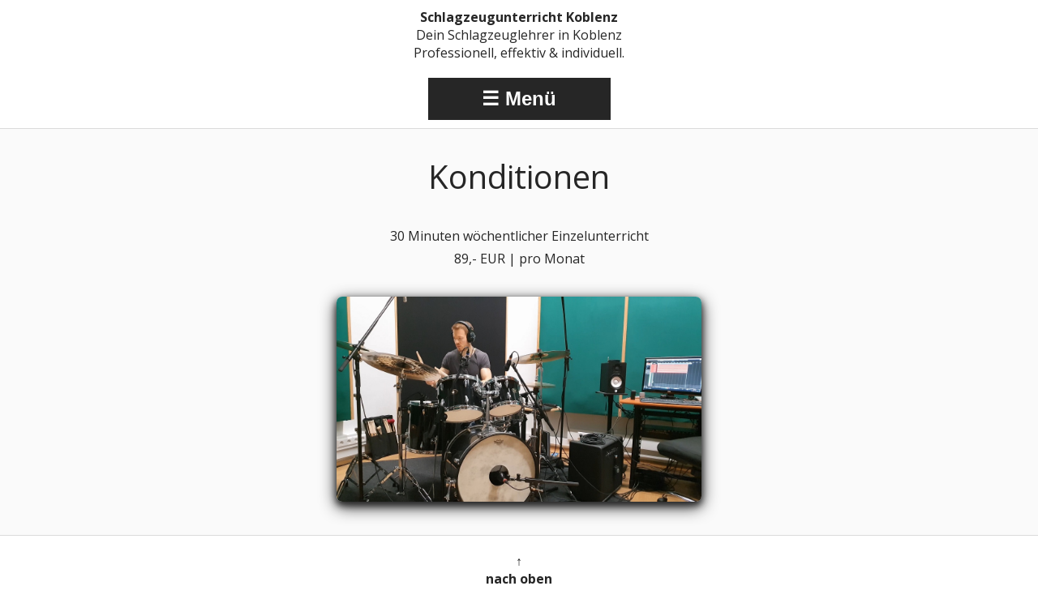

--- FILE ---
content_type: text/html
request_url: https://www.schlagzeugunterricht-koblenz.de/konditionen.html
body_size: 1480
content:
<!DOCTYPE html>

<html>

<head>
         <meta name="viewport" content="width=device-width, initial-scale=1.0">
         <title>Schlagzeugunterricht Koblenz | Konditionen</title>
         <meta name="description" content="Schlagzeugunterricht Koblenz - Konditionen">

         <!-- Google Schriftarten einschlie�en -->
         <link href='https://fonts.googleapis.com/css?family=Open+Sans:400,700' rel='stylesheet' type='text/css'>

         <!-- CSS Dateien einschlie�en -->
         <link rel="stylesheet" href="stylesheets/style.css">

         <!-- Favicon einschlie�en -->
         <link rel="apple-touch-icon" sizes="57x57" href="/apple-icon-57x57.png">
         <link rel="apple-touch-icon" sizes="60x60" href="/apple-icon-60x60.png">
         <link rel="apple-touch-icon" sizes="72x72" href="/apple-icon-72x72.png">
         <link rel="apple-touch-icon" sizes="76x76" href="/apple-icon-76x76.png">
         <link rel="apple-touch-icon" sizes="114x114" href="/apple-icon-114x114.png">
         <link rel="apple-touch-icon" sizes="120x120" href="/apple-icon-120x120.png">
         <link rel="apple-touch-icon" sizes="144x144" href="/apple-icon-144x144.png">
         <link rel="apple-touch-icon" sizes="152x152" href="/apple-icon-152x152.png">
         <link rel="apple-touch-icon" sizes="180x180" href="/apple-icon-180x180.png">
         <link rel="icon" type="image/png" sizes="192x192"  href="/android-icon-192x192.png">
         <link rel="icon" type="image/png" sizes="32x32" href="/favicon-32x32.png">
         <link rel="icon" type="image/png" sizes="96x96" href="/favicon-96x96.png">
         <link rel="icon" type="image/png" sizes="16x16" href="/favicon-16x16.png">
         <link rel="manifest" href="/manifest.json">
         <meta name="msapplication-TileColor" content="#ffffff">
         <meta name="msapplication-TileImage" content="/ms-icon-144x144.png">
         <meta name="theme-color" content="#ffffff">
</head>

<body>
         <div class="row" id="top">
                 <div class="head"> <!-- beginn header -->
                         <a href="https://www.schlagzeugunterricht-koblenz.de" target="_self"><b>Schlagzeugunterricht Koblenz</b></a><br>
                         <font size="3">
                                 Dein Schlagzeuglehrer in Koblenz<br>
                                 Professionell, effektiv & individuell.<br>
                         </font>
                 </div> <!-- ende header -->
         </div>

         <div class="row">
                 <div class="nav"> <!-- beginn navigation -->
                         <div class="dropdown">
                                 <button class="dropbtn"> &#9776; Men&uuml;</button>
                                 <div class="dropdown-content">
                                      <a href="index.html">Startseite</a>
                                      <a href="info.html">Info</a>
                                      <a href="unterricht.html">Unterricht</a>
                                      <a href="konzept.html">Konzept</a>
                                      <a href="audio.html">Audio</a>
                                      <a href="video.html">Video</a>
                                      <a href="konditionen.html">Konditionen</a>
                                      <a href="kontakt.html">Probestunde</a>
                                 </div>
                         </div>
                 </div> <!-- ende navigation -->
         </div>

         <div class="row">
                 <div class="main">
                         <div align="center">
                                 <h1>Konditionen</h1>
                                 30 Minuten w&ouml;chentlicher Einzelunterricht<br>
                                 89,- EUR | pro Monat<br>
                                 <br>
                                 <img class="img3" src="images/14.jpg" alt="Schlagzeugunterricht Koblenz" border="0"><br>
                                 <br>
                         </div>
                 </div>
         </div>

         <div class="row">
                 <div class="foot"> <!-- begin footer -->
                         <a href="#top" style="text-decoration:none;">&uarr;</a><br>
                         <a href="#top"><b>nach oben</b></a><br>
                         <br>
                         <b>Schlagzeugunterricht Koblenz</b><br>
                         <b>Daniel Thieltges</b><br>
                         Telefon: <a href="tel:+4926139491003">0261 - 39 49 10 03</a><br>
                         Mobil & WhatsApp: <a href="tel:+491739518176">0173 - 95 18 176</a><br>
                         <a href="mailto:info@schlagzeugunterricht-koblenz.de">E-Mail: info@schlagzeugunterricht-koblenz.de</a><br>
                         <br>
                         <i>
                                 auch in Kruft:<br>
                         </i>
                         <a href="https://www.schlagzeugunterricht-kruft.de" target="_blank">schlagzeugunterricht-kruft.de</a><br>
                         <br>
                         <hr width="75%" color="#262626">
                         <p style="word-spacing: 1.0rem;">
                                 <a href="index.html">Startseite</a> <a href="info.html">Info</a> <a href="unterricht.html">Unterricht</a>
                                 <a href="konzept.html">Konzept</a> <a href="audio.html">Audio</a> <a href="video.html">Video</a>
                                 <a href="konditionen.html">Konditionen</a> <a href="kontakt.html">Probestunde</a>
                                 <a href="impressum.html">Impressum</a> <a href="datenschutz.html">Datenschutzerkl&auml;rung</a>
                         </p>
                 </div> <!-- ende footer -->
         </div>

</body>

</html>

--- FILE ---
content_type: text/css
request_url: https://www.schlagzeugunterricht-koblenz.de/stylesheets/style.css
body_size: 7603
content:

* {
    box-sizing: border-box;
}

body {
         margin: 0px;
         font-size: 1rem;
}

/* Dropdown Button Layout */
.dropbtn {
         background-color: #262626;
         border: none;
         color: #FFFFFF;
         cursor: pointer;
         font-size: 1.25rem;
         font-weight: bold;
         min-width: 200px;
         margin-top: 20px;
         padding: 12px;
}

/* The container <div> - needed to position the dropdown content */
.dropdown {
         position: relative;
         display: inline-block;
         text-align: center;
}

/* Dropdown Content (Hidden by Default) */
.dropdown-content {
         background: #262626;
         box-shadow: 0px 8px 16px 0px rgba(0,0,0,0.2);
         display: none;
         font-size: 1.25rem;
         font-weight: bold;
         min-width: 200px;
         position: absolute;
         z-index: 1;
}

/* Links inside the dropdown */
.dropdown-content a {
         color: #FFFFFF;
         display: block;
         padding: 6px 8px;
         text-decoration: none;
}

/* Change color of dropdown links on hover */
.dropdown-content a:hover {
         background: #337ab7;
         color: #000000;
         font-weight: bold;
}

/* Show the dropdown menu on hover */
.dropdown:hover .dropdown-content {
         display: block;
}

/* Change the background color of the dropdown button when the dropdown content is shown */
.dropdown:hover .dropbtn {
         background-color: #262626;
}

.foot {
         background: #FFFFFF;
         border-top: 1px solid #dbdbdb;
         clear: both;
         color: #262626;
         float: left;
         font-weight: normal;
         padding-bottom: 20px;
         padding-left: 20px;
         padding-right: 20px;
         padding-top: 20px;
         text-align: center;
         width: 100%;
}
.foot a {
         color: #262626;
         text-decoration: none;

}
.foot a:visited {
         color: #262626;
         text-decoration: none;
}
.foot a:hover {
         color: #000000;
         text-decoration: underline;
}
.foot a:active {
         color: #000000;
         text-decoration: underline;
}

h1 {
         color: #262626;
         font-size: 1.75rem;
         font-weight: normal;
         line-height: 160%;
}

h2 {
         color: #262626;
         font-size: 1.5rem;
         font-weight: normal;
         line-height: 150%;
}

h3 {
         color: #262626;
         font-size: 1.25rem;
         font-weight: normal;
         line-height: 125%;
}

.head {
         background: #FFFFFF;
         clear: both;
         color: #262626;
         float: left;
         font-weight: normal;
         text-align: center;
         padding-top: 10px;
         width: 100%
}

.head a {
         color: #262626;
         text-decoration: none;
}

html {
         font-family: "Open Sans";
         font-size:100%;
}

.iframe {
         border-radius: 7px;
         box-shadow: 0 4px 8px 0 #262626, 0 6px 20px 0 #262626;
}

.img {
         border-radius: 7px;
         box-shadow: 0 4px 8px 0 #262626, 0 6px 20px 0 #262626;
         height: auto;
         margin: 5px;
         max-width: 85%;
         min-width: 50px;
         width: 100%;
}

.img2 {
         border-radius: 7px;
         box-shadow: 0 4px 8px 0 #262626, 0 6px 20px 0 #262626;
         height: auto;
         margin: 5px;
         max-width: 300px;
         min-width: 150px;
         width: 100%;
}

.img3 {
         border-radius: 7px;
         box-shadow: 0 4px 8px 0 #262626, 0 6px 20px 0 #262626;
         height: auto;
         margin: 5px;
         max-width: 75%;
         min-width: 150px;
         width: 100%;
}

.logo {
         height: auto;
         max-width: 300px;
}

.nav {
         background: #ffffff;
         border-bottom: 1px solid #dbdbdb;
         clear: both;
         float: left;
         padding-bottom: 10px;
         text-align: center;
         width: 100%;
}

.main {
         background: #fafafa;
         clear: both;
         color: #262626;
         float: left;
         font-weight: normal;
         line-height: 175%;
         margin: auto;
         padding-left: 10%;
         padding-right: 10%;
         text-align: left;
         text-transform: none;
         width: 100%;
}

.main a {
         color: #262626;
         text-decoration: none;
}

.main a:hover {
         color: #000000;
         text-decoration: underline;
}

.row::after {
         content: "";
         clear: both;
         display: table;
}

.video-container-wrapper {
         max-width: 100%;
         width: 800px;
         left: 0;
         right:0;
         margin:auto;
}

.video-container {
         border-radius: 7px;
         box-shadow: 0 4px 8px 0 #262626, 0 6px 20px 0 #262626;
         position: relative;
         padding-bottom: 56.25%;
         padding-top: 30px; height: 0; overflow: hidden;
}

.video-container iframe,
.video-container object,
.video-container video,
.video-container embed {
         background: #000000;
         position: absolute;
         top: 0;
         left: 0;
         width: 100%;
         height: 100%;
}

/* Das Overlay, das Ã¼ber dem Platzhalter liegt */
.consent-overlay {
    position: absolute;
    top: 0;
    left: 0;
    width: 100%;
    height: 100%;
    background: rgba(0, 0, 0, 0.8); /* Dunkler Hintergrund mit Transparenz */
    display: flex;
    justify-content: center;
    align-items: center;
    text-align: center;
    color: #fff;
    padding: 20px;
    box-sizing: border-box;
    transition: background 0.3s;
}

.video-container:hover .consent-overlay {
    background: rgba(0, 0, 0, 0.7);
}

.consent-content h3 {
    margin-top: 0;
    margin-bottom: 10px;
}

.consent-content p {
    font-size: 0.9rem;
    margin-bottom: 20px;
    line-height: 1.4;
}

.consent-content a {
    color: #4da6ff;
    text-decoration: underline;
}

/* Der Button */
.consent-button {
    background-color: #ff0000; /* YouTube Rot */
    color: #ffffff;
    border: none;
    padding: 10px 20px;
    font-size: 1rem;
    border-radius: 4px;
    cursor: pointer;
    font-weight: bold;
}

.consent-button:hover {
    background-color: #ff0000;
    color: #000000
}

/* iframe Styling (wird erst nach Klick sichtbar) */
.video-container iframe {
    width: 100%;
    height: 100%;
    border: none;
}

@media only screen and (min-width: 768px) {
    /* For desktop: */
         .dropbtn {font-size: 1.25rem; min-width: 225px;}
         .dropdown-content {font-size: 1.25rem; min-width: 225px;}
         h1 {font-size: 2.0rem;}
         h2 {font-size: 1.75rem;}
         .img {width: 100%; max-width: 300px; min-width: 150px; height: auto;}
         .img2 {width: 100%; max-width: 300px; min-width: 200px; height: auto;}
         .img3 {width: 100%; max-width: 400px; min-width: 175px; height: auto;}
         .main {padding-left: 15%; padding-right: 15%;}
}

@media only screen and (min-width: 1080px) {
    /* For desktop: */
         .dropbtn {font-size: 1.5rem; min-width: 225px;}
         .dropdown-content {font-size: 1.5rem; min-width: 225px;}
         h1 {font-size: 2.5rem;}
         h2 {font-size: 2.0rem;}
         .img {width: 100%; max-width: 350px; min-width: 200px; height: auto;}
         .img2 {width: 100%; max-width: 300px; min-width: 250px; height: auto;}
         .img3 {width: 100%; max-width: 300px; min-width: 450px; height: auto;}
         .main {padding-left: 25%; padding-right: 25%;}
}